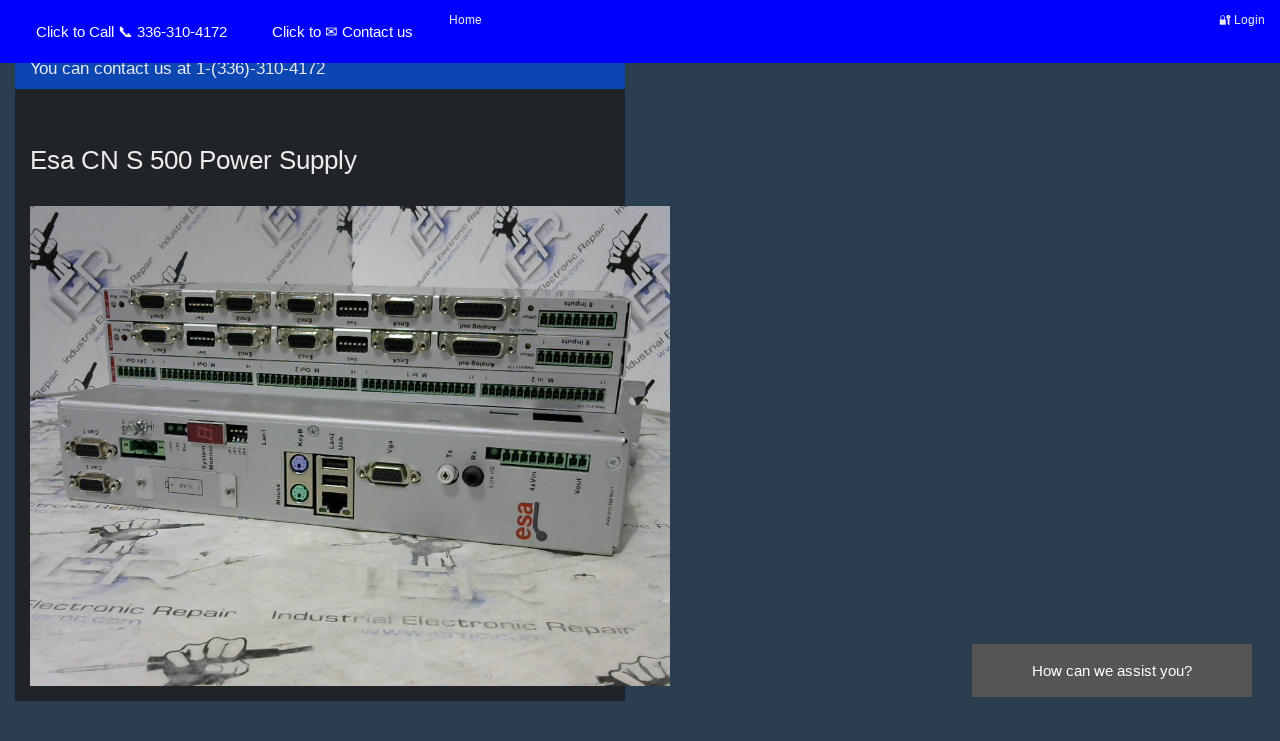

--- FILE ---
content_type: text/html; charset=UTF-8
request_url: https://www.board-repair.com/?Ticket=041720150043
body_size: 5327
content:
<!DOCTYPE html>
<html xmlns:og="http://ogp.me/ns#" >
<head>
  
<meta charset="utf-8">
<meta property="og:url" content="https://www.board-repair.com?Ticket=041720150043" />
<meta property="og:title" content="Esa CN S 500 Power Supply Repair 1-336-310-4172 Electronic Board Repair" />
<meta property="og:image" content="https://www.board-repair.com/loader.php?Ticket=041720150043" />
<meta property="og:type"  content="business" />
<meta property="og:description" content="The Most Reliable Electronics Board Repair in the Business If you need your unit tested or repaired then give us a call: Industrial Electronic Board Repair 1-336-310-4172" />
<meta name="viewport" content="width=device-width">
<meta http-equiv="Content-Type" content="text/html; charset=UTF-8">

		<meta http-equiv="Content-Type" content="text/html; charset=UTF-8">

    <meta name="keywords" content="repair,industrial,drives,controls,techmalux,information,electronic,drives,industrial,controls,contact,shop,replacement,systems,smith,repaired,quality,providence">

<!-- Swiper CDN -->
<script src="https://cdn.jsdelivr.net/npm/swiffy-slider@1.6.0/dist/js/swiffy-slider.min.js" crossorigin="anonymous" defer></script>
<link href="https://cdn.jsdelivr.net/npm/swiffy-slider@1.6.0/dist/css/swiffy-slider.min.css" rel="stylesheet" crossorigin="anonymous">
<!-- Swiper CDN -->

<script src="https://unpkg.com/smoothscroll-polyfill/dist/smoothscroll.min.js" crossorigin="anonymous" defer></script>

<link rel="stylesheet" href="https://www.board-repair.com/theme/css/bootstrap.css" media="screen">
<link rel="stylesheet" href="https://www.board-repair.com/theme/css/usebootstrap.css">

    <!-- HTML5 shim and Respond.js IE8 support of HTML5 elements and media queries -->
    <!--[if lt IE 9]>
      <script src="https://www.board-repair.com/theme/bootstrap/html5shiv.js"></script>
      <script src="https://www.board-repair.com/theme/bootstrap/respond.min.js"></script>
    <![endif]-->


<title>Esa CN S 500 Power Supply Esa CN S 500 Power Supply Repair 1-336-310-4172 Electronic Board Repair</title><meta name="description" content="The Most Reliable Electronics Board Repair in the Business If you need your unit tested or repaired then give us a call: Industrial Electronic Board Repair 1-336-310-4172"><meta name="keywords" content="Esa,CN S 500,">

<link rel="icon" href ="/favicon.ico" type="image/x-icon" /> <link rel="shortcut icon" href="/favicon.ico" type="image/x-icon" />

<style type="text/css"> <!-- A:hover {color:#0000ff} --></style>


<style>
body {font-family: Arial, Helvetica, sans-serif;}
* {box-sizing: border-box;}

/* Button used to open the chat form - fixed at the bottom of the page */
.open-button {
  background-color: #555;
  color: white;
  padding: 16px 20px;
  border: none;
  cursor: pointer;
  opacity: 1;
  position: fixed;
  bottom: 23px;
  right: 28px;
  width: 280px;
}

/* The popup chat - hidden by default */
.chat-popup {
  display: none;
  position: fixed;
  bottom: 0;
  right: 15px;
  border: 3px solid #f1f1f1;
  z-index: 9;
}

/* Add styles to the form container */
.form-container {
  max-width: 300px;
  padding: 10px;
  background-color: bkack;
}

/* Full-width textarea */
.form-container textarea {
  width: 100%;
  padding: 15px;
  margin: 5px 0 22px 0;
  border: none;
  background: #f1f1f1;
  resize: none;
  min-height: 100px;
  max-height: 200px;
}

/* When the textarea gets focus, do something */
.form-container textarea:focus {
  background-color: #ddd;
  outline: none;
}

/* Set a style for the submit/send button */
.form-container .btn {
  background-color: #04AA6D;
  color: white;
  padding: 16px 20px;
  border: none;
  cursor: pointer;
  width: 100%;
  margin-bottom:10px;
  opacity: 1;
}

/* Add a red background color to the cancel button */
.form-container .cancel {
  background-color: red;
}

/* Add some hover effects to buttons */
.form-container .btn:hover, .open-button:hover {
  opacity: 1;
}
</style>

</head>

<body >
<div class="container-fluid">


<nav role="navigation" class="navbar navbar-inverse navbar-fixed-top">

  <div class="container-fluid">
    <div class="navbar-header">
      <button type="button" class="navbar-toggle" data-toggle="collapse" data-target="#myNavbar">
        <span class="icon-bar"></span>
        <span class="icon-bar"></span>
        <span class="icon-bar"></span>
      </button>
      <b><a class="btn btn-info btn-xlg" href="tel:336-310-4172" style="padding:20px;color:white;" title="We offer Free Estimates & a 1 Year Warranty!">
   Click to Call 📞 336-310-4172
</a></b> 
<b><a class="btn btn-info btn-xlg" href="https://www.board-repair.com/contact.php?Ticket=041720150043" style="padding:20px;color:white;" >
   Click to ✉ Contact us
</a></b>
    </div>
    <div class="collapse navbar-collapse" id="myNavbar">
      <ul class="nav navbar-nav">
        <li><a href="https://www.board-repair.com/index.php">Home</a></li>       
        
      </ul>
      <ul class="nav navbar-nav navbar-right">
        <li><a href="#">🔐 Login</a></li>
      </ul>
    </div>
  </div>
</nav>






<div class="row"><div class="col-xs-8 col-sm-6"><div class="panel panel-info">      <div class="panel-heading">        <h3 class="panel-title">You can contact us at 1-(336)-310-4172</h3>      </div>      <div class="panel-body"><br><h3>Esa CN S 500  Power Supply</h3><br><img width="640" height="480" src="https://www.board-repair.com/loader.php?Ticket=041720150043&name=MVC-001S.JPG" title="Esa CN S 500  Power Supply"/>    </div></div></div></div><div class="row"><div class="col-xs-8 col-sm-6"><div class="panel panel-info">      <div class="panel-heading">        <h3 class="panel-title">Esa CN S 500  Power Supply</h3>      </div>      <div class="panel-body">Esa CN S 500  Power Supply <br>Suggested Repair Price CALL </b></center><br>
<center><hr>
         <ul>
         <li>Shipping/Receiving Less than < 75lbs</li>
         <li>Industrial Board Repair</li>
         <li>745 Cinema Court Suite 201</li>
         <li>Kernersville, NC 27284</li>         
         </ul>

         Phone: (336) 310-4172<br>
                 
         We repair & refurbish industrial electronic devices<br>
 <br>
If you have an industrial electronic device that needs repair,<br>
Feel free to  <a href="https://www.board-repair.com/contact.php?Ticket=041720150043">contact us!</a><br>

         </center>    </div></div></div></div><div class="row"><div class="col-xs-8 col-sm-6"><div class="panel panel-info">      <div class="panel-heading">        <h3 class="panel-title">Similar Units</h3>      </div>      <div class="panel-body"><img src="https://www.board-repair.com/assets/images/blueball.gif" alt=""><a href="https://www.board-repair.com/?Ticket=081120060020"  > ESA 6000 TRI6000 cnc unit</a><br><img src="https://www.board-repair.com/assets/images/blueball.gif" alt=""><a href="https://www.board-repair.com/?Ticket=090420060002"  > Detroit Diesal RSA 1000  Alarm Lamp Test</a><br><img src="https://www.board-repair.com/assets/images/blueball.gif" alt=""><a href="https://www.board-repair.com/?Ticket=100620060020"  > ESA TRI600  CNA workstation</a><br><img src="https://www.board-repair.com/assets/images/blueball.gif" alt=""><a href="https://www.board-repair.com/?Ticket=010320070001"  > ESA TRI6000  cnc</a><br><img src="https://www.board-repair.com/assets/images/blueball.gif" alt=""><a href="https://www.board-repair.com/?Ticket=012520070041"  > ESA TRI6000  CNA workstation</a><br><img src="https://www.board-repair.com/assets/images/blueball.gif" alt=""><a href="https://www.board-repair.com/?Ticket=022820070081"  > ESA TRIA 220  controller</a><br><img src="https://www.board-repair.com/assets/images/blueball.gif" alt=""><a href="https://www.board-repair.com/?Ticket=032820070049"  > ESA TRIA6000  cnc work station</a><br><img src="https://www.board-repair.com/assets/images/blueball.gif" alt=""><a href="https://www.board-repair.com/?Ticket=042520070098"  > ESA TRIA600  monitor workstation</a><br><img src="https://www.board-repair.com/assets/images/blueball.gif" alt=""><a href="https://www.board-repair.com/?Ticket=061420070025"  > ESA ESA-LyZ1VF1-11  drive</a><br><img src="https://www.board-repair.com/assets/images/blueball.gif" alt=""><a href="https://www.board-repair.com/?Ticket=070320070007"  > ESA TR1A 220  touchscreen controller</a><br><img src="https://www.board-repair.com/assets/images/blueball.gif" alt=""><a href="https://www.board-repair.com/?Ticket=071720070058"  > ESA TRIA600  CNA workstation</a><br><img src="https://www.board-repair.com/assets/images/blueball.gif" alt=""><a href="https://www.board-repair.com/?Ticket=071720070059"  > ESA TRIA600  CNA workstation</a><br><img src="https://www.board-repair.com/assets/images/blueball.gif" alt=""><a href="https://www.board-repair.com/?Ticket=082020070073"  > ESA TRIA6000  CNC monitor</a><br><img src="https://www.board-repair.com/assets/images/blueball.gif" alt=""><a href="https://www.board-repair.com/?Ticket=101020070055"  > Pesaro-Italy SU40/M1  Power Supply</a><br><img src="https://www.board-repair.com/assets/images/blueball.gif" alt=""><a href="https://www.board-repair.com/?Ticket=111220070030"  > ESA TRIA220  controller unit</a><br><img src="https://www.board-repair.com/assets/images/blueball.gif" alt=""><a href="https://www.board-repair.com/?Ticket=121220070030"  > ESA TRIA220  controller</a><br><img src="https://www.board-repair.com/assets/images/blueball.gif" alt=""><a href="https://www.board-repair.com/?Ticket=122120070088"  > ESA KLETRA 400  controll box</a><br><img src="https://www.board-repair.com/assets/images/blueball.gif" alt=""><a href="https://www.board-repair.com/?Ticket=060320080012"  > ESA NSK ESA-Y3040A25-11  power supply</a><br><img src="https://www.board-repair.com/assets/images/blueball.gif" alt=""><a href="https://www.board-repair.com/?Ticket=120920080056"  > ESA TRIA 4000  display unit</a><br><img src="https://www.board-repair.com/assets/images/blueball.gif" alt=""><a href="https://www.board-repair.com/?Ticket=121520080068"  > Esa PCB.007.022  board</a><br><img src="https://www.board-repair.com/assets/images/blueball.gif" alt=""><a href="https://www.board-repair.com/?Ticket=121520080069"  > Esa PCB.007.022  board</a><br><img src="https://www.board-repair.com/assets/images/blueball.gif" alt=""><a href="https://www.board-repair.com/?Ticket=121520080070"  > Esa PCB.007.022  board</a><br><img src="https://www.board-repair.com/assets/images/blueball.gif" alt=""><a href="https://www.board-repair.com/?Ticket=020520100013"  > ESA Tria Contr Tria 4000 Pres TI 189  computer monitor</a><br><img src="https://www.board-repair.com/assets/images/blueball.gif" alt=""><a href="https://www.board-repair.com/?Ticket=090120100002"  > ESA/GV Tria 4000  PLC</a><br><img src="https://www.board-repair.com/assets/images/blueball.gif" alt=""><a href="https://www.board-repair.com/?Ticket=120120100008"  > ESA Tria 5500  Monitor</a><br><img src="https://www.board-repair.com/assets/images/blueball.gif" alt=""><a href="https://www.board-repair.com/?Ticket=012720110098"  > Renesas R0E00008AKCE00  Micro Reader</a><br><img src="https://www.board-repair.com/assets/images/blueball.gif" alt=""><a href="https://www.board-repair.com/?Ticket=012720110099"  > Renesas R0E00008AKCE00  Micro Reader</a><br><img src="https://www.board-repair.com/assets/images/blueball.gif" alt=""><a href="https://www.board-repair.com/?Ticket=012720110100"  > Renesas RTA-FoUSB-MON  Micro Reader</a><br><img src="https://www.board-repair.com/assets/images/blueball.gif" alt=""><a href="https://www.board-repair.com/?Ticket=012720110101"  > Renesas RTA-FoUSB-MON  Micro Reader</a><br><img src="https://www.board-repair.com/assets/images/blueball.gif" alt=""><a href="https://www.board-repair.com/?Ticket=012720110102"  > Renesas RTA-FoUSB-MON  Micro Reader</a><br><img src="https://www.board-repair.com/assets/images/blueball.gif" alt=""><a href="https://www.board-repair.com/?Ticket=012720110103"  > Renesas RTA-FoUSB-MON  Micro Reader</a><br><img src="https://www.board-repair.com/assets/images/blueball.gif" alt=""><a href="https://www.board-repair.com/?Ticket=031920120102"  > Esaote 570FD  Monitor</a><br><img src="https://www.board-repair.com/assets/images/blueball.gif" alt=""><a href="https://www.board-repair.com/?Ticket=032920120158"  > ESA Tria-220  Controller</a><br><img src="https://www.board-repair.com/assets/images/blueball.gif" alt=""><a href="https://www.board-repair.com/?Ticket=041920120106"  > ESA Tria-220  Controller</a><br><img src="https://www.board-repair.com/assets/images/blueball.gif" alt=""><a href="https://www.board-repair.com/?Ticket=043020120142"  > ESA Tria-220  Controller</a><br><img src="https://www.board-repair.com/assets/images/blueball.gif" alt=""><a href="https://www.board-repair.com/?Ticket=061120120038"  > ESA Tria-220  Controller</a><br><img src="https://www.board-repair.com/assets/images/blueball.gif" alt=""><a href="https://www.board-repair.com/?Ticket=080620120038"  > ESA TRIA 4000  Controller</a><br><img src="https://www.board-repair.com/assets/images/blueball.gif" alt=""><a href="https://www.board-repair.com/?Ticket=071720120057"  > ESA Tria 220  Controller</a><br><img src="https://www.board-repair.com/assets/images/blueball.gif" alt=""><a href="https://www.board-repair.com/?Ticket=120520130011"  > ESA/GV TRIA 220  controller</a><br><img src="https://www.board-repair.com/assets/images/blueball.gif" alt=""><a href="https://www.board-repair.com/?Ticket=011320140026"  > Esa/Gv TRIA 220  controller</a><br><img src="https://www.board-repair.com/assets/images/blueball.gif" alt=""><a href="https://www.board-repair.com/?Ticket=020620140017"  > Esa/Gv Tria 220  Controller </a><br><img src="https://www.board-repair.com/assets/images/blueball.gif" alt=""><a href="https://www.board-repair.com/?Ticket=010220150001"  > ESA KLETRA 400  Control / Display Module</a><br><img src="https://www.board-repair.com/assets/images/blueball.gif" alt=""><a href="https://www.board-repair.com/?Ticket=030220150004"  > ESAB 838008  Circuit board</a><br><img src="https://www.board-repair.com/assets/images/blueball.gif" alt=""><a href="https://www.board-repair.com/?Ticket=033020150088"  > Esa KLETRA 400  Control / Display Module</a><br><img src="https://www.board-repair.com/assets/images/blueball.gif" alt=""><a href="https://www.board-repair.com/?Ticket=041720150043"  > Esa CN S 500  Power Supply</a><br><img src="https://www.board-repair.com/assets/images/blueball.gif" alt=""><a href="https://www.board-repair.com/?Ticket=043020150077"  > Esa TRIA 220  Control Panel</a><br><img src="https://www.board-repair.com/assets/images/blueball.gif" alt=""><a href="https://www.board-repair.com/?Ticket=050820150019"  > Esa TRIA 250  GV s.r.l Controller</a><br><img src="https://www.board-repair.com/assets/images/blueball.gif" alt=""><a href="https://www.board-repair.com/?Ticket=081120150030"  > Esa TRIA 210  Encoder</a><br><img src="https://www.board-repair.com/assets/images/blueball.gif" alt=""><a href="https://www.board-repair.com/?Ticket=020220160001"  > ESAB 838008  Circuit Board</a><br><img src="https://www.board-repair.com/assets/images/blueball.gif" alt=""><a href="https://www.board-repair.com/?Ticket=051120160029"  > Esa TRIA 210  Controller</a><br><img src="https://www.board-repair.com/assets/images/blueball.gif" alt=""><a href="https://www.board-repair.com/?Ticket=121520160030"  > Esab 38057 Rev. E  Board</a><br><img src="https://www.board-repair.com/assets/images/blueball.gif" alt=""><a href="https://www.board-repair.com/?Ticket=022120170044"  > Esa NSK ESA-Y3008A25-31  Drives</a><br><img src="https://www.board-repair.com/assets/images/blueball.gif" alt=""><a href="https://www.board-repair.com/?Ticket=022120170045"  > Esa NSK ESA-Y3008T25-21.1  Drive</a><br><img src="https://www.board-repair.com/assets/images/blueball.gif" alt=""><a href="https://www.board-repair.com/?Ticket=102420170118"  > ESA NSK ESA-Y3008T25-21.1  Power Supply</a><br><img src="https://www.board-repair.com/assets/images/blueball.gif" alt=""><a href="https://www.board-repair.com/?Ticket=021420190025"  > Esa Kletra 400  Controller</a><br><img src="https://www.board-repair.com/assets/images/blueball.gif" alt=""><a href="https://www.board-repair.com/?Ticket=082620190063"  > Renesas RTA-FoUSB-MON  Flash Programmer</a><br><img src="https://www.board-repair.com/assets/images/blueball.gif" alt=""><a href="https://www.board-repair.com/?Ticket=082620190064"  > Renesas RTA-FoUSB-MON  Flash Programmer</a><br><img src="https://www.board-repair.com/assets/images/blueball.gif" alt=""><a href="https://www.board-repair.com/?Ticket=011220210035"  > ESA Tria 4000  Controller</a><br><img src="https://www.board-repair.com/assets/images/blueball.gif" alt=""><a href="https://www.board-repair.com/?Ticket=012520210086"  > ESA Tria 4000  Controller</a><br>    </div></div></div></div><div class="row"></div><div class="row"><div class="col-xs-12 col-sm-12"><div class="panel panel-info">      <div class="panel-heading">        <h3 class="panel-title">Recent Comments</h3>      </div>      <div class="panel-body"><ul><FONT SIZE="-1" FACE="arial,helv,helvetica">
<span class="postdetails"><li><a href="https://www.board-repair.com/?post=41685&dfilename=ESA+Tria" target="_blank" >Esa - ESA TriaESA Tria</a>&nbsp;&nbsp;<b>Frank</b>&nbsp;<BR></span></FONT>
<FONT SIZE="-1" FACE="arial,helv,helvetica">
<span class="postdetails"><li><a href="https://www.board-repair.com/?post=12916&dfilename=" target="_blank" >Esa - esa	y3008a25	21										</a>&nbsp;&nbsp;<b>Enuddella</b>&nbsp;<BR></span></FONT>
<FONT SIZE="-1" FACE="arial,helv,helvetica">
<span class="postdetails"><li><a href="https://www.board-repair.com/?post=12873&dfilename=" target="_blank" >Esa - esa	plasma	power	supply									</a>&nbsp;&nbsp;<b>Stromberg</b>&nbsp;<BR></span></FONT>
<FONT SIZE="-1" FACE="arial,helv,helvetica">
<span class="postdetails"><li><a href="https://www.board-repair.com/?post=12906&dfilename=" target="_blank" >Esa - esa	tria	controller										</a>&nbsp;&nbsp;<b>Beimborn</b>&nbsp;<BR></span></FONT>
<FONT SIZE="-1" FACE="arial,helv,helvetica">
<span class="postdetails"><li><a href="https://www.board-repair.com/?post=12879&dfilename=" target="_blank" >Esa - esa	servo	drive										</a>&nbsp;&nbsp;<b>Jill</b>&nbsp;<BR></span></FONT>
<FONT SIZE="-1" FACE="arial,helv,helvetica">
<span class="postdetails"><li><a href="https://www.board-repair.com/?post=12932&dfilename=" target="_blank" >Esa - esab	pc	repair	boards									</a>&nbsp;&nbsp;<b>Karin</b>&nbsp;<BR></span></FONT>
<FONT SIZE="-1" FACE="arial,helv,helvetica">
<span class="postdetails"><li><a href="https://www.board-repair.com/?post=39966&dfilename=ESA+Tria" target="_blank" >Esa - Esa Controller Tria 250Esa Controller Tria 250</a>&nbsp;&nbsp;<b>luis</b>&nbsp;<BR></span></FONT>
<FONT SIZE="-1" FACE="arial,helv,helvetica">
<span class="postdetails"><li><a href="https://www.board-repair.com/?post=12846&dfilename=" target="_blank" >Esa - esa	cnc	nit										</a>&nbsp;&nbsp;<b>Bradley</b>&nbsp;<BR></span></FONT>
<FONT SIZE="-1" FACE="arial,helv,helvetica">
<span class="postdetails"><li><a href="https://www.board-repair.com/?post=12925&dfilename=" target="_blank" >Esa - esab	atas	psu										</a>&nbsp;&nbsp;<b>Donald</b>&nbsp;<BR></span></FONT>
<FONT SIZE="-1" FACE="arial,helv,helvetica">
<span class="postdetails"><li><a href="https://www.board-repair.com/?post=42226&dfilename=ESA+Tria" target="_blank" >Esa - ESA TriaESA Tria</a>&nbsp;&nbsp;<b>Louis</b>&nbsp;<BR></span></FONT>
<FONT SIZE="-1" FACE="arial,helv,helvetica">
<span class="postdetails"><li><a href="https://www.board-repair.com/?post=12922&dfilename=" target="_blank" >Esa - esab												</a>&nbsp;&nbsp;<b>EDMILSON</b>&nbsp;<BR></span></FONT>
<FONT SIZE="-1" FACE="arial,helv,helvetica">
<span class="postdetails"><li><a href="https://www.board-repair.com/?post=12907&dfilename=" target="_blank" >Esa - esa	tria	controllers										</a>&nbsp;&nbsp;<b>Van</b>&nbsp;<BR></span></FONT>
<FONT SIZE="-1" FACE="arial,helv,helvetica">
<span class="postdetails"><li><a href="https://www.board-repair.com/?post=12867&dfilename=" target="_blank" >Esa - esa	nsk	printing	smt									</a>&nbsp;&nbsp;<b>Frank</b>&nbsp;<BR></span></FONT>
<FONT SIZE="-1" FACE="arial,helv,helvetica">
<span class="postdetails"><li><a href="https://www.board-repair.com/?post=12849&dfilename=" target="_blank" >Esa - esa	controller	tria	250									</a>&nbsp;&nbsp;<b>eid</b>&nbsp;<BR></span></FONT>
<FONT SIZE="-1" FACE="arial,helv,helvetica">
<span class="postdetails"><li><a href="https://www.board-repair.com/?post=12864&dfilename=" target="_blank" >Esa - esa	nsk	esa	y3040a25	11	power	supply						</a>&nbsp;&nbsp;<b>Prajapati</b>&nbsp;<BR></span></FONT>
<FONT SIZE="-1" FACE="arial,helv,helvetica">
<span class="postdetails"><li><a href="https://www.board-repair.com/?post=12885&dfilename=" target="_blank" >Esa - esa	tria	220	encoder									</a>&nbsp;&nbsp;<b>Manjunath</b>&nbsp;<BR></span></FONT>
<FONT SIZE="-1" FACE="arial,helv,helvetica">
<span class="postdetails"><li><a href="https://www.board-repair.com/?post=12843&dfilename=" target="_blank" >Esa - esa	b045af3	21										</a>&nbsp;&nbsp;<b>Robledo</b>&nbsp;<BR></span></FONT>
<FONT SIZE="-1" FACE="arial,helv,helvetica">
<span class="postdetails"><li><a href="https://www.board-repair.com/?post=12865&dfilename=" target="_blank" >Esa - esa	nsk	power	supply									</a>&nbsp;&nbsp;<b>ambalath</b>&nbsp;<BR></span></FONT>
<FONT SIZE="-1" FACE="arial,helv,helvetica">
<span class="postdetails"><li><a href="https://www.board-repair.com/?post=40402&dfilename=ESA+Tria" target="_blank" >Esa - ESA Tria esa tria 220 repair         ESA Tria esa tria 220 repair         </a>&nbsp;&nbsp;<b>Vesna</b>&nbsp;<BR></span></FONT>
<FONT SIZE="-1" FACE="arial,helv,helvetica">
<span class="postdetails"><li><a href="https://www.board-repair.com/?post=12875&dfilename=" target="_blank" >Esa - esa	plasma	tv	power	supply	board							</a>&nbsp;&nbsp;<b>Cesar</b>&nbsp;<BR></span></FONT>
<FONT SIZE="-1" FACE="arial,helv,helvetica">
<span class="postdetails"><li><a href="https://www.board-repair.com/?post=12882&dfilename=" target="_blank" >Esa - esa	tria	220										</a>&nbsp;&nbsp;<b>Nachtegaal</b>&nbsp;<BR></span></FONT>
<FONT SIZE="-1" FACE="arial,helv,helvetica">
<span class="postdetails"><li><a href="https://www.board-repair.com/?post=12863&dfilename=" target="_blank" >Esa - esa	nsk	error	code									</a>&nbsp;&nbsp;<b>rodriguez</b>&nbsp;<BR></span></FONT>
<FONT SIZE="-1" FACE="arial,helv,helvetica">
<span class="postdetails"><li><a href="https://www.board-repair.com/?post=43484&dfilename=ESA+Tria" target="_blank" >Esa - ESATriaPCB 014 013 V0</a>&nbsp;&nbsp;<b>MOISES</b>&nbsp;<BR></span></FONT>
<FONT SIZE="-1" FACE="arial,helv,helvetica">
<span class="postdetails"><li><a href="https://www.board-repair.com/?post=12886&dfilename=" target="_blank" >Esa - esa	tria	220	istruzioni									</a>&nbsp;&nbsp;<b>rodriguez</b>&nbsp;<BR></span></FONT>
<FONT SIZE="-1" FACE="arial,helv,helvetica">
<span class="postdetails"><li><a href="https://www.board-repair.com/?post=12870&dfilename=" target="_blank" >Esa - esa	nsk	servo	amp									</a>&nbsp;&nbsp;<b>DAN</b>&nbsp;<BR></span></FONT>
<FONT SIZE="-1" FACE="arial,helv,helvetica">
<span class="postdetails"><li><a href="https://www.board-repair.com/?post=12924&dfilename=" target="_blank" >Esa - esab	atas	cnc	controller									</a>&nbsp;&nbsp;<b>Christine</b>&nbsp;<BR></span></FONT>
<FONT SIZE="-1" FACE="arial,helv,helvetica">
<span class="postdetails"><li><a href="https://www.board-repair.com/?post=41041&dfilename=ESA" target="_blank" >Esa - ESAESA</a>&nbsp;&nbsp;<b>GIOVANI</b>&nbsp;<BR></span></FONT>
<FONT SIZE="-1" FACE="arial,helv,helvetica">
<span class="postdetails"><li><a href="https://www.board-repair.com/?post=42631&dfilename=ESA+Tria" target="_blank" >Esa - ESA TriaESA Tria</a>&nbsp;&nbsp;<b>M.kucukyilmaz</b>&nbsp;<BR></span></FONT>
<FONT SIZE="-1" FACE="arial,helv,helvetica">
<span class="postdetails"><li><a href="https://www.board-repair.com/?post=12850&dfilename=" target="_blank" >Esa - esa	electtronica											</a>&nbsp;&nbsp;<b>Richy</b>&nbsp;<BR></span></FONT>
<FONT SIZE="-1" FACE="arial,helv,helvetica">
<span class="postdetails"><li><a href="https://www.board-repair.com/?post=12845&dfilename=" target="_blank" >Esa - esa	cnc	monitor	repair									</a>&nbsp;&nbsp;<b>Rakesh</b>&nbsp;<BR></span></FONT>
<FONT SIZE="-1" FACE="arial,helv,helvetica">
<span class="postdetails"><li><a href="https://www.board-repair.com/?post=44345&dfilename=Esa+Tria" target="_blank" >Esa - Esa Tria  7500Esa Tria  7500</a>&nbsp;&nbsp;<b>enrico</b>&nbsp;<BR></span></FONT>
<FONT SIZE="-1" FACE="arial,helv,helvetica">
<span class="postdetails"><li><a href="https://www.board-repair.com/?post=12895&dfilename=" target="_blank" >Esa - esa	tria	4000	drive									</a>&nbsp;&nbsp;<b>Quintana</b>&nbsp;<BR></span></FONT>
<FONT SIZE="-1" FACE="arial,helv,helvetica">
<span class="postdetails"><li><a href="https://www.board-repair.com/?post=12904&dfilename=" target="_blank" >Esa - esa	tria	7500	rs232									</a>&nbsp;&nbsp;<b>Mohamad</b>&nbsp;<BR></span></FONT>
<FONT SIZE="-1" FACE="arial,helv,helvetica">
<span class="postdetails"><li><a href="https://www.board-repair.com/?post=69724&dfilename=ESA+Tria" target="_blank" >Esa - ESATriaESA Tria 220</a>&nbsp;&nbsp;<b>Frank</b>&nbsp;<BR></span></FONT>
<FONT SIZE="-1" FACE="arial,helv,helvetica">
<span class="postdetails"><li><a href="https://www.board-repair.com/?post=12890&dfilename=" target="_blank" >Esa - esa	tria	4000										</a>&nbsp;&nbsp;<b>Construction</b>&nbsp;<BR></span></FONT>
<FONT SIZE="-1" FACE="arial,helv,helvetica">
<span class="postdetails"><li><a href="https://www.board-repair.com/?post=12889&dfilename=" target="_blank" >Esa - esa	tria	250	controller									</a>&nbsp;&nbsp;<b>Eleandro</b>&nbsp;<BR></span></FONT>
<FONT SIZE="-1" FACE="arial,helv,helvetica">
<span class="postdetails"><li><a href="https://www.board-repair.com/?post=12923&dfilename=" target="_blank" >Esa - esab	mac	2000	pc	board								</a>&nbsp;&nbsp;<b>cross</b>&nbsp;<BR></span></FONT>
<FONT SIZE="-1" FACE="arial,helv,helvetica">
<span class="postdetails"><li><a href="https://www.board-repair.com/?post=12866&dfilename=" target="_blank" >Esa - esa	nsk	power	supply	y3008t25	211							</a>&nbsp;&nbsp;<b>GUILLEMARD</b>&nbsp;<BR></span></FONT>
<FONT SIZE="-1" FACE="arial,helv,helvetica">
<span class="postdetails"><li><a href="https://www.board-repair.com/?post=12860&dfilename=" target="_blank" >Esa - esa	nsk	alarm	list									</a>&nbsp;&nbsp;<b>smith</b>&nbsp;<BR></span></FONT>
<FONT SIZE="-1" FACE="arial,helv,helvetica">
<span class="postdetails"><li><a href="https://www.board-repair.com/?post=41170&dfilename=ESA+Tria" target="_blank" >Esa - ESA Tria Esa Tria 250 ControllerESA Tria Esa Tria 250 Controller</a>&nbsp;&nbsp;<b>Sabine</b>&nbsp;<BR></span></FONT>
<FONT SIZE="-1" FACE="arial,helv,helvetica">
<span class="postdetails"><li><a href="https://www.board-repair.com/?post=43482&dfilename=ESA+Tria" target="_blank" >Esa - ESATriaPCB 014 013 V0</a>&nbsp;&nbsp;<b>MOISES</b>&nbsp;<BR></span></FONT>
<FONT SIZE="-1" FACE="arial,helv,helvetica">
<span class="postdetails"><li><a href="https://www.board-repair.com/?post=12844&dfilename=" target="_blank" >Esa - esa	cnc	controllers										</a>&nbsp;&nbsp;<b>Correia</b>&nbsp;<BR></span></FONT>
<FONT SIZE="-1" FACE="arial,helv,helvetica">
<span class="postdetails"><li><a href="https://www.board-repair.com/?post=41169&dfilename=ESA+Tria" target="_blank" >Esa - ESA Tria esa tria 6000          ESA Tria esa tria 6000          </a>&nbsp;&nbsp;<b>TUAN</b>&nbsp;<BR></span></FONT>
<FONT SIZE="-1" FACE="arial,helv,helvetica">
<span class="postdetails"><li><a href="https://www.board-repair.com/?post=41747&dfilename=ESA" target="_blank" >Esa - ESAESA</a>&nbsp;&nbsp;<b>Bm.Maskin.Teknik</b>&nbsp;<BR></span></FONT>
<FONT SIZE="-1" FACE="arial,helv,helvetica">
<span class="postdetails"><li><a href="https://www.board-repair.com/?post=171&dfilename=ESA" target="_blank" >Esa - esa vt550 manualESA</a>&nbsp;&nbsp;<b>NGUYEN</b>&nbsp;<BR></span></FONT>
<FONT SIZE="-1" FACE="arial,helv,helvetica">
<span class="postdetails"><li><a href="https://www.board-repair.com/?post=12899&dfilename=" target="_blank" >Esa - esa	tria	6000	drive	device								</a>&nbsp;&nbsp;<b>watt</b>&nbsp;<BR></span></FONT>
<FONT SIZE="-1" FACE="arial,helv,helvetica">
<span class="postdetails"><li><a href="https://www.board-repair.com/?post=12928&dfilename=" target="_blank" >Esa - esab	inwerter	herkules										</a>&nbsp;&nbsp;<b>MCGARRY</b>&nbsp;<BR></span></FONT>
<FONT SIZE="-1" FACE="arial,helv,helvetica">
<span class="postdetails"><li><a href="https://www.board-repair.com/?post=12853&dfilename=" target="_blank" >Esa - esa	kletra	2500										</a>&nbsp;&nbsp;<b>Christian</b>&nbsp;<BR></span></FONT>
<FONT SIZE="-1" FACE="arial,helv,helvetica">
<span class="postdetails"><li><a href="https://www.board-repair.com/?post=12905&dfilename=" target="_blank" >Esa - esa	tria	control	card									</a>&nbsp;&nbsp;<b>Beimborn</b>&nbsp;<BR></span></FONT>
<FONT SIZE="-1" FACE="arial,helv,helvetica">
<span class="postdetails"><li><a href="https://www.board-repair.com/?post=12881&dfilename=" target="_blank" >Esa - esa	tria											</a>&nbsp;&nbsp;<b>James</b>&nbsp;<BR></span></FONT>
</ul>
    </div></div></div></div>
<center>
If you need your unit evaluated or repaired then give us a call.<br>
We offer fair estimates and offer extended warranties.<br>
<br>
Shipping/Receiving Less than < 75lbs<br>
Industrial Board Repair<br>
745 Cinema Court Suite 201<br>
Kernersville, NC 27284<br>
<br>
Phone: (336) 310-4172<br>

We repair industrial electronic devices<br>
<br>
If you have an industrial electronic device that needs repair,<br>
Feel free to contact us!  <br>
<span id="siteseal">



<a href="https://www.iernc.com/manufactures/A/">A</a>&nbsp;&nbsp;
<a href="https://www.iernc.com/manufactures/B/">B</a>&nbsp;&nbsp;
<a href="https://www.iernc.com/manufactures/C/">C</a>&nbsp;&nbsp;
<a href="https://www.iernc.com/manufactures/D/">D</a>&nbsp;&nbsp;
<a href="https://www.iernc.com/manufactures/E/">E</a>&nbsp;&nbsp;
<a href="https://www.iernc.com/manufactures/F/">F</a>&nbsp;&nbsp;
<a href="https://www.iernc.com/manufactures/G/">G</a>&nbsp;&nbsp;
<a href="https://www.iernc.com/manufactures/H/">H</a>&nbsp;&nbsp;
<a href="https://www.iernc.com/manufactures/I/">I</a>&nbsp;&nbsp;
<a href="https://www.iernc.com/manufactures/J/">J</a>&nbsp;&nbsp;
<a href="https://www.iernc.com/manufactures/K/">K</a>&nbsp;&nbsp;
<a href="https://www.iernc.com/manufactures/L/">L</a>&nbsp;&nbsp;
<a href="https://www.iernc.com/manufactures/M/">M</a>&nbsp;&nbsp;
<a href="https://www.iernc.com/manufactures/N/">N</a>&nbsp;&nbsp;
<a href="https://www.iernc.com/manufactures/O/">O</a>&nbsp;&nbsp;
<a href="https://www.iernc.com/manufactures/P/">P</a>&nbsp;&nbsp;
<a href="https://www.iernc.com/manufactures/Q/">Q</a>&nbsp;&nbsp;
<a href="https://www.iernc.com/manufactures/R/">R</a>&nbsp;&nbsp;
<a href="https://www.iernc.com/manufactures/S/">S</a>&nbsp;&nbsp;
<a href="https://www.iernc.com/manufactures/T/">T</a>&nbsp;&nbsp;
<a href="https://www.iernc.com/manufactures/U/">U</a>&nbsp;&nbsp;
<a href="https://www.iernc.com/manufactures/V/">V</a>&nbsp;&nbsp;
<a href="https://www.iernc.com/manufactures/W/">W</a>&nbsp;&nbsp;
<a href="https://www.iernc.com/manufactures/X/">X</a>&nbsp;&nbsp;
<a href="https://www.iernc.com/manufactures/Y/">Y</a>&nbsp;&nbsp;
<a href="https://www.iernc.com/manufactures/Z/">Z</a>&nbsp;&nbsp;

</span>
<hr><BR><BR>Hosted by<BR>
Christ Servers<BR>
Christian Web Hosting<BR>
<font size="1">Execution Time: 0.21412181854248 seconds</font></center>
  
<button class="open-button" onclick="openForm()">How can we assist you?</button>

<div class="chat-popup" id="myForm">
<form action="https://www.board-repair.com/j-folder/php/chat_action.php" class="form-container" method="post">
  <h4>Contact Us</h4>  <input type="hidden" name="token_contact" value="67684dd9da7f411ffb0710276af7b41127f08a03a13b31ca6f147d9c0172a000">  
  
  <label ><b>Name</b></label>
  <input class="form-control" type="text" placeholder="Your Name" name="name" >

  <label ><b>Email</b></label>
  <input class="form-control" type="text" placeholder="Email" name="email" >    
  <br>
  
  <label ><b>Message</b></label>
  <textarea class="form-control" placeholder="Message" name="message" ></textarea>

  <button type="submit" class="btn">Send</button>
  <button type="button" class="btn cancel" onclick="closeForm()">Close</button>
</form>
</div>


<script>
function openForm() {
document.getElementById("myForm").style.display = "block";
}

function closeForm() {
document.getElementById("myForm").style.display = "none";
}
</script>










<script src="https://code.jquery.com/jquery-1.10.2.min.js"></script>
    <script src="https://www.board-repair.com/theme/bootstrap/bootstrap.min.js"></script>
	<script src="https://www.board-repair.com/theme/bootstrap/usebootstrap.js"></script>


	</body>
</html>


